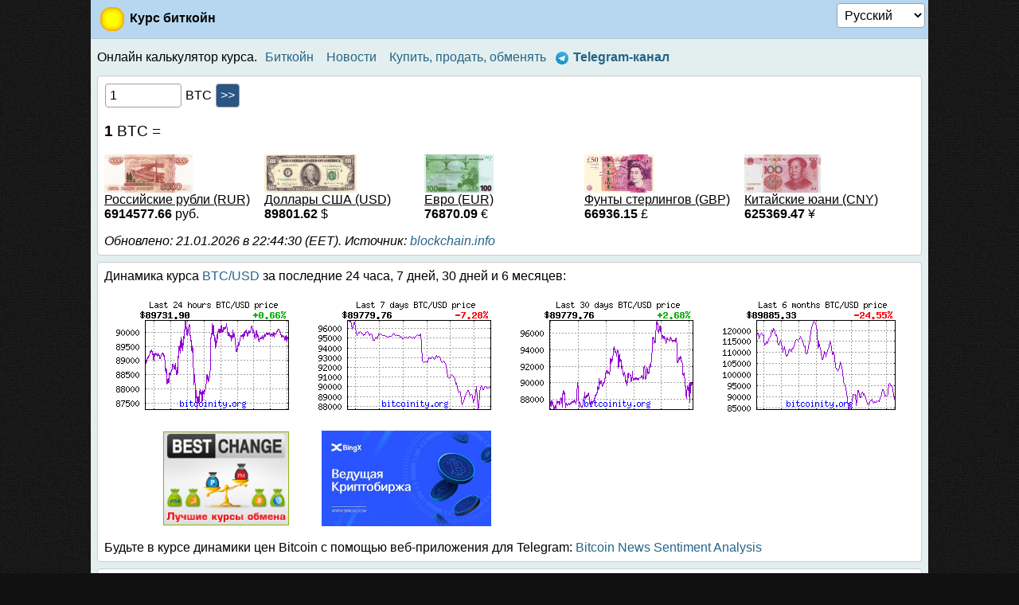

--- FILE ---
content_type: text/html
request_url: http://damcoin.com/btc_rate.php?l=ru
body_size: 3404
content:
<?xml version="1.0" encoding="utf-8"?><!DOCTYPE html PUBLIC "-//WAPFORUM//DTD XHTML Mobile 1.0//EN" "http://www.wapforum.org/DTD/xhtml-mobile10.dtd"><html xmlns="http://www.w3.org/1999/xhtml"><head><link rel="SHORTCUT ICON" href="img/favicon.ico"/><meta http-equiv="Content-Type" content="application/vnd.wap.xhtml+xml; charset=UTF-8"/><meta property="fb:pages" content="1550911788499143" /><meta http-equiv="language" content="ru"/><meta name="description" content="Онлайн калькулятор курса. Биткойн. Динамика курса <a href='https://bingx.com/?utm_source=damcoin&utm_medium=organic_link&utm_campaign=linkexchange_ru&ref=QCCZSK'>BTC/USD</a> за последние 24 часа, 7 дней, 30 дней и 6 месяцев."/><style>.relx{padding-right: 16px;padding-bottom: 16px;display:inline-block;} img.s{vertical-align:top;width:32px;height:32px;border-style:none}</style><meta property="og:image" content="https://damcoin.com/btc/btc.png"></meta><meta itemprop="image" content="https://damcoin.com/btc/btc.png"></meta><meta name="twitter:image:src" content="https://damcoin.com/btc/btc.png"></meta><meta name="description" content="Онлайн калькулятор курса. Биткойн. Динамика курса &lt;a href='https://bingx.com/?utm_source=damcoin&amp;utm_medium=organic_link&amp;utm_campaign=linkexchange_ru&amp;ref=QCCZSK'&gt;BTC/USD&lt;/a&gt; за последние 24 часа, 7 дней, 30 дней и 6 месяцев."/><meta name="keywords" Content="биткоин,биткоины,биткойн,биткойны,курс,калькулятор"/><title>Курс биткойн</title><link rel="alternate" type="application/rss+xml" title="Damcoin RSS" href="http://damcoin.com/feed/rss.xml" /><link rel="stylesheet" type="text/css" href="style.css"/><script src="jquery.min.js"></script><script type="text/javascript">
$(document).ready(function(){

$(window).scroll(function(){
 if ($(this).scrollTop() > 100)$('.scrollup').show();
 else $('.scrollup').hide();
});

$('.scrollup').click(function(){
 window.scroll(0,0);
 return false;
});

});
</script>


</head><body><div class="main"><div style="padding:3px;float:right"><form action="btc_rate.php" method="get" name="selform"><select onchange="document.selform.submit()" name="lng" class="txt"><option value="ru" selected>Русский</option><option value="ua">Українська</option><option value="by">Беларускі</option><option value="pl">Polski</option><option value="en">English</option><option value="es">Español</option><option value="fr">Français</option><option value="it">Italiano</option><option value="de">Deutsch</option></select><input type="submit" value="&gt;&gt;" class="sbmt" id="dcsb"/></form></div><script>document.getElementById('dcsb').style.display='none';</script>
<div class="title"><a href="index.php"><img class="i" src="i/btc.png" alt=*"/></a> Курс биткойн</div> <div style="text-align:left" class="tit">Онлайн калькулятор курса. <a class="b" href="btc.php?l=ru">Биткойн</a> <a class="b" href="news.php?l=ru">Новости</a> <a class="b" href="trade.php?l=ru">Купить, продать, обменять</a><a class="b" target="_blank" href="https://t.me/FeedBitcoin"><nobr><img src="//damcoin.com/img/b/telegram.png" alt="✈️" style="width:1em;height:1em;padding-right:0.4em"/><b>Telegram-канал</b></nobr></a></div><center><div style="text-align:left" class="box"><form action="btc_rate.php"><input type="hidden" name="l" value="ru"/><input style="width:6em;margin-right:1px" class="txt" type="text" name="btc" value="1"/> BTC <input class="sbmt" type="submit" value="&gt;&gt;"/></form><br/><br/><div><big><b>1</b> BTC =</big></div><br/><div class="relx" style="width:185px"><img src="btc/rur.png" alt="RUR"/><br/><u>Российские рубли (RUR)</u><br/><b>6914577.66</b> руб.</div><div class="relx" style="width:185px"><img src="btc/usd.png" alt="USD"/><br/><u>Доллары США (USD)</u><br/><b>89801.62</b> $</div><div class="relx" style="width:185px"><img src="btc/eur.png" alt="EUR"/><br/><u>Евро (EUR)</u><br/><b>76870.09</b> €</div><div class="relx" style="width:185px"><img src="btc/gbp.png" alt="GBP"/><br/><u>Фунты стерлингов (GBP)</u><br/><b>66936.15</b> £</div><div class="relx" style="width:185px"><img src="btc/cny.png" alt="CNY"/><br/><u>Китайские юани (CNY)</u><br/><b>625369.47</b> ¥</div><br/><i>Обновлено: 21.01.2026 в 22:44:30 (EET). Источник: <!--noindex--><a rel="nofollow" target="_blank" href="https://blockchain.info">blockchain.info</a><!--/noindex--></i></div>	<style>
		div.bx {
			display:inline-block;
			width:250px;
		}
		
		img.bx {
			padding-top:13px;
			padding-left:50px;
		}
	
	</style>
	
	<div style="text-align:left" class="box"><div class="pd">Динамика курса <a href='https://bingx.com/?utm_source=damcoin&utm_medium=organic_link&utm_campaign=linkexchange_ru&ref=QCCZSK'>BTC/USD</a> за последние 24 часа, 7 дней, 30 дней и 6 месяцев:</div><div style="padding-top: 1ex">


<img src="//bitcoinity.org/markets/image?span=24h&size=medium&currency=USD&exchange=kraken" alt="24h"/>
<img src="//bitcoinity.org/markets/image?span=7d&size=medium&currency=USD&exchange=kraken" alt="7d"/>
<img src="//bitcoinity.org/markets/image?span=30d&size=medium&currency=USD&exchange=kraken" alt="30d"/>
<img src="//bitcoinity.org/markets/image?span=6m&size=medium&currency=USD&exchange=kraken" alt="6m"/>


<div class="bx"><a target="_blank" href="https://www.bestchange.net/?p=36672"><img style="padding-left:73px" class="bx" src="i/bc.png" alt="Валютные обменники" title="BestChange.net – мониторинг обменников" width="160" height="120" border="0" /></a></div>
<div class="bx"><a target="_blank" href="https://bingx.com/partner/TradeRu/14xKFf"><img style="padding-left:19px" class="bx" src="img/bingx/ru.jpg" alt="BingX" title="BingX – ведущая криптовалютная биржа" width="213" height="120" border="0" /></a></div>
<br/><br/>
Будьте в курсе динамики цен Bitcoin с помощью веб-приложения для Telegram: <a target="_blank" href="https://t.me/NeratanBot">Bitcoin News Sentiment Analysis</a></div>
</div><div style="text-align:left" class="box"><div class="pd">Поделиться:</div><!--noindex--><a rel="nofollow" target="_blank" href="https://vk.com/share.php?url=http%3A%2F%2Fdamcoin.com%2Fbtc_rate.php%3Fl%3Dru" title="ВКонтакте"><img class="s" src="img/b/v.png" alt="[vk]"/></a> <a rel="nofollow" target="_blank" href="https://www.facebook.com/sharer.php?u=http%3A%2F%2Fdamcoin.com%2Fbtc_rate.php%3Fl%3Dru" title="Facebook"><img class="s" src="img/b/f.png" alt="[fb]"/></a> <a rel="nofollow" target="_blank" href="https://twitter.com/share?text=%D0%9A%D1%83%D1%80%D1%81%20%D0%B1%D0%B8%D1%82%D0%BA%D0%BE%D0%B9%D0%BD&url=http%3A%2F%2Fdamcoin.com%2Fbtc_rate.php%3Fl%3Dru" title="Twitter"><img class="s" src="img/b/t.png" alt="[tw]"/></a> <a rel="nofollow" target="_blank" href="https://connect.ok.ru/offer?url=http%3A%2F%2Fdamcoin.com%2Fbtc_rate.php%3Fl%3Dru" title="Однокласники"><img class="s" src="img/b/o.png" alt="[ok]"/></a> <a rel="nofollow" target="_blank" href="https://connect.mail.ru/share?share_url=http%3A%2F%2Fdamcoin.com%2Fbtc_rate.php%3Fl%3Dru" title="Мой Мир@Mail.Ru"><img class="s" src="img/b/mr.png" alt="[mr]"/></a> <a rel="nofollow" target="_blank" href="http://www.livejournal.com/update.bml?event=http%3A%2F%2Fdamcoin.com%2Fbtc_rate.php%3Fl%3Dru&subject=%D0%9A%D1%83%D1%80%D1%81%20%D0%B1%D0%B8%D1%82%D0%BA%D0%BE%D0%B9%D0%BD" title="LiveJournal"><img class="s" src="img/b/lj.png" alt="[lj]"/></a> <a rel="nofollow" target="_blank" href="viber://forward?text=%D0%9A%D1%83%D1%80%D1%81%20%D0%B1%D0%B8%D1%82%D0%BA%D0%BE%D0%B9%D0%BD http%3A%2F%2Fdamcoin.com%2Fbtc_rate.php%3Fl%3Dru" title="Viber"><img class="s" src="img/b/viber.png" alt="[viber]"/></a> <a rel="nofollow" target="_blank" href="whatsapp://send?text=%D0%9A%D1%83%D1%80%D1%81%20%D0%B1%D0%B8%D1%82%D0%BA%D0%BE%D0%B9%D0%BD http%3A%2F%2Fdamcoin.com%2Fbtc_rate.php%3Fl%3Dru" title="WhatsApp"><img class="s" src="img/b/whatsapp.png" alt="[whatsapp]"/></a> <a rel="nofollow" target="_blank" href="https://telegram.me/share/url?url=http%3A%2F%2Fdamcoin.com%2Fbtc_rate.php%3Fl%3Dru&text=%D0%9A%D1%83%D1%80%D1%81%20%D0%B1%D0%B8%D1%82%D0%BA%D0%BE%D0%B9%D0%BD" title="Telegram"><img class="s" src="img/b/telegram.png" alt="[telegram]"/></a> <a rel="nofollow" target="_blank" href="https://web.skype.com/share?url=http%3A%2F%2Fdamcoin.com%2Fbtc_rate.php%3Fl%3Dru" title="Skype"><img class="s" src="img/b/skype.png" alt="[skype]"/></a><!--/noindex--></div><!--noindex--><!--/noindex--></center><div style="text-align:center" class="box0"><a style="margin:8px;margin-top:0px" target="_blank" class="b" href="trade.php"><b><img class="i" src="btc/coins.png" alt="*"/>Купить, продать, обменять Bitcoin, Litecoin, Ethereum, QIWI, WebMoney, YooMoney, PerfectMoney, Privat24</b></a></div><div class="foot"><div style="padding-left:8px;text-align:left;float:left"><nobr><a target="_blank" rel="nofollow" href="//wapmob.net/cat.php?url=damcoin.com"><img src="i/cat.png" alt="*" style="padding-right:0.2em;vertical-align:middle"/>Каталог сайтов</a></nobr> </div><div style="padding-right:8px;text-align:right"><nobr><a target="_blank" href="mail.php?lng=ru"><img src="img/mail.gif" alt=*" style="padding-right:0.2em;vertical-align:middle"/>Обратная связь</a></nobr> &nbsp; </div><br/><center><!--top.vmeste.eu--> <a href="https://vmeste.eu/top" target="_blank"><img src="https://vmeste.eu/top?act=img&siteid=123423&n=0&counters=no" border="0" width="88" height="31" alt="Рейтинг сайтов"></a> <!--/top.vmeste.eu--></center>

</div></div><a href="#" class="scrollup">Up</a>
</body></html>

--- FILE ---
content_type: text/css
request_url: http://damcoin.com/style.css
body_size: 1374
content:
body
{
 font-size: 12pt;
 font-family: Arial, "Helvetica CY", "Nimbus Sans L", sans-serif;
 background-color: #111;
 background-image: url(img/bg.png);
 color: #fff;
 padding: 0px;
 margin: 0px;
}

div.st
{
 padding:8px;
 padding-top:0px;
}

img.st
{
 width:100%;
 height: auto;
 border-radius: 4px;
}

@media screen and (min-width: 760px) {
 img.st
 {
  width: 728px;
  height: 90px;
  border-radius: 4px;  
 }
}

.scrollup{
width:40px;
height:40px;
opacity:0.3;
position:fixed;
bottom:16px;
right:16px;
display:none;
text-indent:-9999px;
background: url('i/icon_top.png') no-repeat;
}

@media only screen and (max-width : 800px) and (min-width : 0px){
.youtube-player, .mv{width:100%}
}

span.cnt img{float:left;max-width:320px;clear:left;width:100%;height:auto;margin-bottom:8px;margin-right:8px} 
span.cnt img.fdthmbnl{max-width:150px} 
span.cnt h1,h2,h3,h4{font-size:14pt;margin:0px;padding:0px;padding-bottom:16pt}
span.cnt p{margin:0px;padding:0px;padding-bottom:16pt}
span.cnt .wp-caption-text{color:gray}

div.main
{
	background-color: #E3EFEF;
	width: 100%;
	max-width: 1052px;
	margin:0 auto;
	color: #000;
}

div.pt
{
 padding-top:8pt;
}

img.fdthmbnl
{
 display:block;
}

img.i
{
	padding-right:2px;
	padding-left:3px;
}

img.j
{
	margin-right:8px;
	border-radius:4px;
}

p
{
 margin:0px;
 margin-bottom:12pt;
 padding:0px;
}

.pd
{
 padding-bottom:4px;
}

div.card
{
 font-family: Arial, "Helvetica CY", "Nimbus Sans L", sans-serif;
 width: 100%;
}

div.title
{
 padding: 8px;
 font-size: 12pt;
 text-align: left;
 background-color: #b7d7f0;
 color: black;
 border-color: #b4c8d2;
 border-width: 0px;
 border-style: none;
 border-bottom-width: 1px;
 border-bottom-style:solid;
 font-weight: bold;
 color: #000;
}

div.foot
{
 padding: 8px;
 background-color: #b7d7f0;
 border-color: #b4c8d2;
 border-width: 0px;
 border-style: none;
 border-top-width: 1px;
 border-top-style:solid;
 color: #000; 
	
}

span.title
{
 font-weight: bold;
}


div.card_title
{
 padding: 8px;
 font-size: 12pt;
 text-align: left;
 background-color: #b7d7f0;
 background-position: center;
 color: #000;
 border-color: #b4c8d2;
 border-width: 1px;
 border-style: none;
 border-bottom-style:solid;
 font-weight:bold;
}

div.card_tit
{
 padding:8px;
 padding-left:8px;
 font-size: 12pt;
 text-align: left;
 background-color: #b7d7f0;
 border-color: #b4c8d2;
 border-width: 1px;
 border-style:solid;
 color: #000;
}

div.card_box
{
 padding: 8px;
 font-size: 12pt;
 text-align: left;
 background-color: #fff;
 border-color: #b4c8d2;
 border-width: 1px;
 border-style: none;
 border-style:solid;
 border-top-style:none;
 color: #000;
}

div.card_body,div.mmen,div.men2 ,div.box,div.ver
{
 font-size: 12pt;
 text-align: left;
 background-color: #FFF;
 margin: 8px;
 padding: 8px;
 border-radius: 4px;
 border: 1px solid #ccc;
 color: #000;
}

hr
{
 border: none;
 width: 100%;
 height: 1px;
 background-color: #ccc;
 color: #ccc;
}

blockquote
{
    border-left: 3px solid #999;
    font-style: italic;
    margin: 1.5em 10px;
    padding: 0.5em 8px;
	clear: left;
}


div.tit, div.men
{
 font-size: 12pt;
 margin: 8px;
 padding: 0px;
}


.vc {
text-align:center;
}

div.card_menu
{
 font-size: 12pt;
 text-align: left;
 padding: 8px;
 padding-bottom: 0px;
}

.mons
{
 font-family: "Courier New", monospace;
}

a
{
 text-decoration: none;
 color: #266487;
}

a:active
{
 text-decoration: none;
 color: #266487;
}

a:visited
{
 text-decoration: none;
 color: #266487;
}

a:hover
{
 text-decoration: underline;
}

span.b
{
 padding: 5px;
 margin: 1px;
 font-weight:bold;
}

span.s
{
 padding: 5px;
 margin: 1px;
 display: inline-block;
}

.c
{
 padding: 5px;
 margin: 1px;
 display: inline-block;
}

a.b
{
 padding: 5px;
 margin: 1px;
 display: inline-block;
}

a.c
{
 background-color: #FFF;
 padding: 5px;
 margin: 1px;
 
 border-radius: 4px;
 border: 1px solid #CCC;
 display: inline-block;
}

a.b:hover
{
 text-decoration: underline;
}

img
{
 border-style: none;
 border-width: 0px;
 margin: 0px;
 padding: 0px;
 vertical-align: middle;
}

form
{
 display: inline;
}

.red
{
 color: red;
}

.txt {
	border: 1px solid #9f9f9f;
	background-color: #FFFFFF;
	border-radius: 4px;
	padding: 5px;
	margin: 1px;
	-moz-box-sizing: border-box;
	box-sizing: border-box;
	font-size: 12pt;
}

select.txt{font-size:12pt}
.box select.txt{font-size:12pt}

.btn {
	border: 1px solid #9f9f9f;
	background-color: #efefef;
	color: black;
	font-weight: bold;
	border-radius: 4px;
	padding: 5px;
	margin: 1px;
	-moz-box-sizing: border-box;
	box-sizing: border-box;
	cursor: pointer;
	font-size: 12pt;
}

.sbmt {
	border: 1px solid #9f9f9f;
	background-color: #2b5584;
	color: white;
	border-radius: 4px;
	padding: 5px;
	margin: 1px;
	-moz-box-sizing: border-box;
	box-sizing: border-box;
	cursor: pointer;
	font-size: 12pt;
}

.lnk
{
 width:200px;
 text-align:center;
}


@media only screen and (max-width:800px){
.gp{display:none}	
}